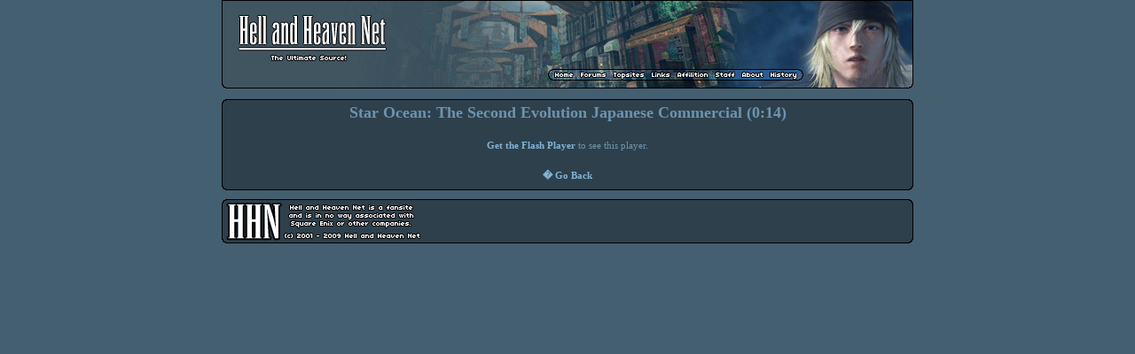

--- FILE ---
content_type: text/html; charset=UTF-8
request_url: https://www.hellandheavennet.com/player/so2-jpcom
body_size: 1648
content:
<!DOCTYPE html>
<html xmlns="http://www.w3.org/1999/xhtml" dir="ltr" lang="en">
<head>
<title>Star Ocean: The Second Evolution Japanese Commercial - Hell and Heaven Net // Media Player</title>
<script type="text/javascript" src="http://www.hellandheavennet.com/swfobject.js"></script>
<meta charset="utf-8">
<meta name="keywords" content="final, fantasy, finalfantasy, ff, i, ii, iii, iv, v, vi, vii, ac, bc, doc, dc, viii, ix, x, x-2, xi, xii, xiii, xiv, 1, 2, 3, 4, 5, 6, 7, 8, 9, 10, 10-2, 11, 12, 13, 14, versus, agito, advent children, before crisis, dirge of cerberus, crisis core, kingdom hearts, kh, chain of memories, birth by sleep, 358/2 days, coded, chrono trigger, ct, chrono cross, cc, grandia, legend of dragoon, lod, star ocean, till the end of time, last hope, last remnant, rpg, role playing game, rom, roms, emulator, games, media, mid, midi, mp3, videos, trailers, music, pictures, wallpapers, screenshots, downloads, playstation, psx, psone, ps2, ps3, psp, snes, nes, gba, game boy, advance, ds, square, squaresoft, enix, nintendo, capcom, sony, community, board, forum, forums, chat, tgs, Tokyo Game Show, e3" />
<meta name="description" content="The Ultimate Source for Final Fantasy and Square Enix games! A gaming website dedicated to bring you (exclusive) content on the Final Fantasy series and several other RPG's from Square Enix." />
<link rel="stylesheet" type="text/css" href="/layout/v12.css" />
<link rel="shortcut icon" href="/favicon.ico" />
<script language="JavaScript" type="text/JavaScript" src="/layout/v12/preview.js"></script>
</head>
<body>
<div id="wrapper">
 <div id="header">
  <map id="headernav" name="headernav">
   <area href="/" shape="rect" coords="370, 80, 400, 92" alt="Home" />
   <area href="#" shape="rect" coords="405, 80, 437, 92" alt="Forums are offline" />
   <area href="#" shape="rect" coords="442, 80, 480, 92" alt="Topsites are offline" />
   <area href="/links.php" shape="rect" coords="485, 80, 509, 92" alt="Links" />
   <area href="/affiliation.php" shape="rect" coords="513, 80, 552, 92" alt="Affiliation" />
   <area href="/staff.php" shape="rect" coords="555, 80, 582, 92" alt="Staff" />
   <area href="/about.php" shape="rect" coords="585, 80, 615, 92" alt="About" />
   <area href="/history.php" shape="rect" coords="618, 80, 650, 92" alt="History of HHN" />
  </map><img src="/layout/v12/header.png" alt="Hell and Heaven Net" border="0" usemap="#headernav" /></div>
 <div id="container">
  <div id="left">
  <div id="video-top"></div>
<div id="video">
<h2 align="center">Star Ocean: The Second Evolution Japanese Commercial (0:14)</h2>
<p align="center" id="player"><a href="http://www.macromedia.com/go/getflashplayer">Get the Flash Player</a> to see this player.</p>
<div align="center">
<script type="text/javascript">
var so = new SWFObject('http://www.hellandheavennet.com/player.swf','player','480','360','7');
so.addParam("allowfullscreen","true");
so.addVariable("file","videos/so2-jpcom.flv");
so.addVariable("width","480");
so.addVariable("height","360");
so.addVariable("frontcolor","FFFFFF");
so.addVariable("backcolor","000000");
so.addVariable("lightcolor","7AA9BD");
so.addVariable("controlbar","over");
so.addVariable("skin","http://www.hellandheavennet.com/overlay.swf?lightcolor=7AA9BD");
so.write('player');
</script>
</div>
<br />
<p align="center"><b><a href="javascript:history.go(-1);">� Go Back</a></b></p>
</div>
<div id="video-bottom"></div>
 </div>
 <div style="clear: both"></div>
 <div id="footer">
 </div>
</div>
<script type="text/javascript">
var gaJsHost = (("https:" == document.location.protocol) ? "https://ssl." : "http://www.");
document.write(unescape("%3Cscript src='" + gaJsHost + "google-analytics.com/ga.js' type='text/javascript'%3E%3C/script%3E"));
</script>
<script type="text/javascript">
var pageTracker = _gat._getTracker("UA-1654039-1");
pageTracker._trackPageview();
</script>
</body>
</html>

--- FILE ---
content_type: text/css
request_url: https://www.hellandheavennet.com/layout/v12.css
body_size: 1065
content:
body {
	background-color: #445F70;
	color: #6D93AD;
	font-family: Verdana;
	font-size: 11px;
	margin: 0px;
	padding: 0px;
	text-align: center;
}

a {
	color: #82b4d6;
	font-weight: bold;
	text-decoration: none;
}

a:hover {
	text-decoration: underline;
}

p {
	margin: 0px;
	padding: 5px 0px 5px 0px;
}

img {
	border: 0px;
}

ul, ol {
	margin-bottom: 0px;
}

select, textarea, input {
	font-family: Verdana;
	font-size: 11px; 
	color: #000000;
	font-weight: bold;
	background: url(v12/menubg.gif);
	border: 1px solid #000000;
}

select:focus, textarea:focus, input:focus { 
	background: url(v12/menubg2.gif);
}

#wrapper {
	width: 780px;
	margin-left: auto;
	margin-right: auto;
	text-align: left;
}

#header {
	width: 780px;
}

#container {
	margin-top: 10px;
	width: 780px;
}

#left {
	float: left;
}

.feature {
	border-bottom: 1px solid #000000;
}

.feature img {
	display: block;
}

#menu {
	width: 198px;
	background-color: #394f5d;
}

#menu a {
	text-decoration: none;
}

#menu h3 {
	background-color: #2E404C;
	color: #000000;
	width: 193px;
	font-size: 12px;
	font-weight: bold;
	margin: 0px;
	padding: 5px 0px 5px 5px;
	border-left: 1px solid #000000;
	border-right: 1px solid #000000;
	border-bottom: 1px solid #000000;
}

#menu ul {
	list-style: none;
	font-size: 11px;
	font-weight: bold;
	width: 198px;
	margin: 0px;
	padding: 0px;
	border-left: 1px solid #000000;
	border-right: 1px solid #000000;
}

#menu li {
	width: 198px;
	border-bottom: 1px solid #000000;
}

#menu li a{
	background: url(v12/menubg.gif);
	color: #000000;
	display: block;
	border-left: 5px solid #7AA9BD;
	height: 12px;
	padding: 2px 0px 2px 5px;
}

#menu li a:hover {
	background: url(v12/menubg2.gif);
	background-color: #405767;
	border-left: 5px solid #000000;
	padding: 2px 0px 2px 5px;
}

#menu .first {
	background: #2E404C url(v12/gmenu-top.gif) no-repeat;
	color: #000000;
	width: 195px;
	border: 0px;
	border-bottom: 1px solid #000000;
}

#menu-bottom {
	background: #2E404C url(v12/menu-bottom.gif) no-repeat;
	width: 200px;
	height: 7px;
	margin: 0px 0px 10px 0px;
}

#right {
	float: left;
    margin: 0px 0px 0px 10px;
}

#main-top {
    background: #2E404C url(v12/content-top.gif) no-repeat;
	width: 570px;
	height: 5px;
	margin-bottom: 0px;
}

#main {
	background: #2E404C url(v12/content-bg.gif);
	width: 570px;
	margin: 0px;
	padding: 0px;
}

#main-bottom{
    background: #2E404C url(v12/content-bottom.gif) no-repeat;
	width: 570px;
	height: 5px;
	margin: 0px 0px 10px 0px;
}

#ad {
	background: #2E404C url(v12/ad-bg.gif);
	width: 470px;
	height: 60px;
	margin: 0px 0px 10px 0px;
	padding: 5px 50px 5px 50px;
	text-align: center;
}

#content {
    margin: 0px;
	padding: 0px 5px 0px 5px;
}

#content h3 {
	font-family: Trebuchet MS, Verdana;
	font-size: 16px;
	font-weight: bold;
	margin: 0px;
}

#content p {
	margin: 0px;
	padding: 10px 0px 5px 0px;
}

.tcontent {
	background-color: #000000; 
	border: 1px #7AA9BD solid;
	margin: 10px 0px 10px 0px;
}

.tcontent img{
	border: 1px #7AA9BD solid;
}

.thead {
	background-color: #212D36;
	font-weight: bold;
	padding: 2px;
}

.alt1, .table1 {
	background-color: #273640;
	padding: 2px;
}

.alt2, .table2 {
	background-color: #2A3A45;
	padding: 2px;
}

#video-top {
    background: url(v12/video-top.gif) no-repeat;
	width: 780px;
	height: 5px;
	font-size: 0px;
	line-height: 0px;
}

#video {
	background: #2E404C;
	border-left: 1px solid #000000;
	border-right: 1px solid #000000;
	margin: 0px;
}

#video h2 {
	margin-top: 0px;
	font-size: 18px;
}

#video-bottom {
    background: url(v12/video-bottom.gif) no-repeat;
	width: 780px;
	height: 5px;
	margin: 0px 0px 10px 0px;
	line-height: 0px;
}

#gamebar {
	font-size: 11px;
	font-weight: bold;
	color: #FFFFFF;
	padding: 8px 0px 0px 3px;
	margin: 0px 0px 10px 0px;
	width: 557px;
	height: 22px;
}

.nav {
	font-weight: bold;
	margin-bottom: 10px;
}

.sub {
	font-weight: bold;
	padding: 0px;
	border-bottom: 1px #7AA9BD dotted;
	margin: 0px;
}

.news  h3 {
	font-family: Trebuchet MS, Verdana;
	font-size: 14px;
	font-weight: bold;
	margin: 0px;
}

.gamesub {
	font-weight: bold;
	border-top: 1px #000000 solid;
	border-bottom: 1px #000000 solid;
	padding: 5px 0px 5px 0px;
	margin: 15px 0px 5px 0px;
}

.thumb {
	font-size: 9px;
}

.thumb img, .news img {
	border: 3px solid #7AA9BD;
	margin: 3px;
}

.thumb img:hover, .news img:hover {
	border: 3px solid #000000;
}

.viewer img {
	border: 10px #2E404C solid;
}

.code {
	font-family: Courier New;
	font-size: 12px;
	background-color: #212D36;
	border: 1px solid #000000;
	padding: 3px;
}

#footer {
    background: url(v12/footer.gif) no-repeat;
	width: 780px;
	height: 50px;
}

#topsites {
    text-align: right;
    padding: 10px 10px 0px 0px;
}

#message {
	background-color: #2E404C;
	border: 1px solid #000000;
	margin-top: 300px;
	margin-left: auto;
	margin-right: auto;
	padding: 5px;
	width: 500px;
	text-align: center;
}

#message h3 {
	font-size: 14px;
	font-weight: bold;
	margin: 0px 0px 10px 0px;
}

.preview {
	position: relative;
	z-index: 0;
}

.preview:hover{
	background-color: transparent;
	z-index: 50;
}

.preview span{
	position: absolute;
	background-color: #243C5E;
	padding: 5px;
	left: -1000px;
	border: 1px solid black;
	visibility: hidden;
	color: black;
	text-decoration: none;
}

.preview span img{
	border-width: 0;
	padding: 2px;
}

.preview:hover span{
	visibility: visible;
	top: 0;
	left: 60px;
}

--- FILE ---
content_type: application/javascript
request_url: https://www.hellandheavennet.com/layout/v12/preview.js
body_size: -122
content:
function p(q) {
	if (!q == '') {
	document.getElementById('feature').setAttribute('src', '/layout/v12/menu-'+q+'.jpg') 
	} else {
	document.getElementById('feature').setAttribute('src', '/layout/v12/feature.jpg')
	}
}

function no_frame() {
	if (top.location != location) {
		top.location.href = document.location.href ;
	}
}